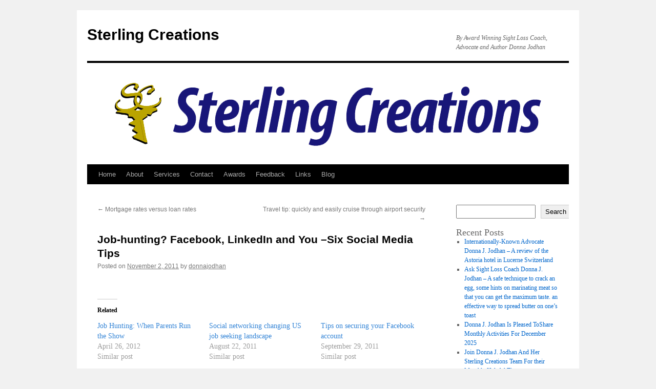

--- FILE ---
content_type: text/html; charset=UTF-8
request_url: https://sterlingcreations.com/uncategorized/job-hunting-facebook-linkedin-and-you-six-social-media-tips
body_size: 15451
content:
<!DOCTYPE html>
<html lang="en-US">
<head>
<meta charset="UTF-8" />
<title>
Job-hunting? Facebook, LinkedIn and You &#8211;Six Social Media Tips | Sterling Creations	</title>
<link rel="profile" href="https://gmpg.org/xfn/11" />
<link rel="stylesheet" type="text/css" media="all" href="https://sterlingcreations.com/wp-content/themes/twentyten/style.css?ver=20230808" />
<link rel="pingback" href="https://sterlingcreations.com/xmlrpc.php">
<meta name='robots' content='max-image-preview:large' />
<link rel='dns-prefetch' href='//www.googletagmanager.com' />
<link rel='dns-prefetch' href='//stats.wp.com' />
<link rel='preconnect' href='//i0.wp.com' />
<link rel='preconnect' href='//c0.wp.com' />
<link rel="alternate" type="application/rss+xml" title="Sterling Creations &raquo; Feed" href="https://sterlingcreations.com/feed" />
<link rel="alternate" type="application/rss+xml" title="Sterling Creations &raquo; Comments Feed" href="https://sterlingcreations.com/comments/feed" />
<link rel="alternate" type="application/rss+xml" title="Sterling Creations &raquo; Job-hunting? Facebook, LinkedIn and You &#8211;Six Social Media Tips Comments Feed" href="https://sterlingcreations.com/uncategorized/job-hunting-facebook-linkedin-and-you-six-social-media-tips/feed" />
<link rel="alternate" title="oEmbed (JSON)" type="application/json+oembed" href="https://sterlingcreations.com/wp-json/oembed/1.0/embed?url=https%3A%2F%2Fsterlingcreations.com%2Funcategorized%2Fjob-hunting-facebook-linkedin-and-you-six-social-media-tips" />
<link rel="alternate" title="oEmbed (XML)" type="text/xml+oembed" href="https://sterlingcreations.com/wp-json/oembed/1.0/embed?url=https%3A%2F%2Fsterlingcreations.com%2Funcategorized%2Fjob-hunting-facebook-linkedin-and-you-six-social-media-tips&#038;format=xml" />
<style id='wp-img-auto-sizes-contain-inline-css' type='text/css'>
img:is([sizes=auto i],[sizes^="auto," i]){contain-intrinsic-size:3000px 1500px}
/*# sourceURL=wp-img-auto-sizes-contain-inline-css */
</style>
<link rel='stylesheet' id='jetpack_related-posts-css' href='https://c0.wp.com/p/jetpack/15.4/modules/related-posts/related-posts.css' type='text/css' media='all' />
<link rel='stylesheet' id='pt-cv-public-style-css' href='https://sterlingcreations.com/wp-content/plugins/content-views-query-and-display-post-page/public/assets/css/cv.css?ver=4.2.1' type='text/css' media='all' />
<style id='wp-emoji-styles-inline-css' type='text/css'>

	img.wp-smiley, img.emoji {
		display: inline !important;
		border: none !important;
		box-shadow: none !important;
		height: 1em !important;
		width: 1em !important;
		margin: 0 0.07em !important;
		vertical-align: -0.1em !important;
		background: none !important;
		padding: 0 !important;
	}
/*# sourceURL=wp-emoji-styles-inline-css */
</style>
<style id='wp-block-library-inline-css' type='text/css'>
:root{--wp-block-synced-color:#7a00df;--wp-block-synced-color--rgb:122,0,223;--wp-bound-block-color:var(--wp-block-synced-color);--wp-editor-canvas-background:#ddd;--wp-admin-theme-color:#007cba;--wp-admin-theme-color--rgb:0,124,186;--wp-admin-theme-color-darker-10:#006ba1;--wp-admin-theme-color-darker-10--rgb:0,107,160.5;--wp-admin-theme-color-darker-20:#005a87;--wp-admin-theme-color-darker-20--rgb:0,90,135;--wp-admin-border-width-focus:2px}@media (min-resolution:192dpi){:root{--wp-admin-border-width-focus:1.5px}}.wp-element-button{cursor:pointer}:root .has-very-light-gray-background-color{background-color:#eee}:root .has-very-dark-gray-background-color{background-color:#313131}:root .has-very-light-gray-color{color:#eee}:root .has-very-dark-gray-color{color:#313131}:root .has-vivid-green-cyan-to-vivid-cyan-blue-gradient-background{background:linear-gradient(135deg,#00d084,#0693e3)}:root .has-purple-crush-gradient-background{background:linear-gradient(135deg,#34e2e4,#4721fb 50%,#ab1dfe)}:root .has-hazy-dawn-gradient-background{background:linear-gradient(135deg,#faaca8,#dad0ec)}:root .has-subdued-olive-gradient-background{background:linear-gradient(135deg,#fafae1,#67a671)}:root .has-atomic-cream-gradient-background{background:linear-gradient(135deg,#fdd79a,#004a59)}:root .has-nightshade-gradient-background{background:linear-gradient(135deg,#330968,#31cdcf)}:root .has-midnight-gradient-background{background:linear-gradient(135deg,#020381,#2874fc)}:root{--wp--preset--font-size--normal:16px;--wp--preset--font-size--huge:42px}.has-regular-font-size{font-size:1em}.has-larger-font-size{font-size:2.625em}.has-normal-font-size{font-size:var(--wp--preset--font-size--normal)}.has-huge-font-size{font-size:var(--wp--preset--font-size--huge)}.has-text-align-center{text-align:center}.has-text-align-left{text-align:left}.has-text-align-right{text-align:right}.has-fit-text{white-space:nowrap!important}#end-resizable-editor-section{display:none}.aligncenter{clear:both}.items-justified-left{justify-content:flex-start}.items-justified-center{justify-content:center}.items-justified-right{justify-content:flex-end}.items-justified-space-between{justify-content:space-between}.screen-reader-text{border:0;clip-path:inset(50%);height:1px;margin:-1px;overflow:hidden;padding:0;position:absolute;width:1px;word-wrap:normal!important}.screen-reader-text:focus{background-color:#ddd;clip-path:none;color:#444;display:block;font-size:1em;height:auto;left:5px;line-height:normal;padding:15px 23px 14px;text-decoration:none;top:5px;width:auto;z-index:100000}html :where(.has-border-color){border-style:solid}html :where([style*=border-top-color]){border-top-style:solid}html :where([style*=border-right-color]){border-right-style:solid}html :where([style*=border-bottom-color]){border-bottom-style:solid}html :where([style*=border-left-color]){border-left-style:solid}html :where([style*=border-width]){border-style:solid}html :where([style*=border-top-width]){border-top-style:solid}html :where([style*=border-right-width]){border-right-style:solid}html :where([style*=border-bottom-width]){border-bottom-style:solid}html :where([style*=border-left-width]){border-left-style:solid}html :where(img[class*=wp-image-]){height:auto;max-width:100%}:where(figure){margin:0 0 1em}html :where(.is-position-sticky){--wp-admin--admin-bar--position-offset:var(--wp-admin--admin-bar--height,0px)}@media screen and (max-width:600px){html :where(.is-position-sticky){--wp-admin--admin-bar--position-offset:0px}}

/*# sourceURL=wp-block-library-inline-css */
</style><style id='wp-block-archives-inline-css' type='text/css'>
.wp-block-archives{box-sizing:border-box}.wp-block-archives-dropdown label{display:block}
/*# sourceURL=https://c0.wp.com/c/6.9/wp-includes/blocks/archives/style.min.css */
</style>
<style id='wp-block-categories-inline-css' type='text/css'>
.wp-block-categories{box-sizing:border-box}.wp-block-categories.alignleft{margin-right:2em}.wp-block-categories.alignright{margin-left:2em}.wp-block-categories.wp-block-categories-dropdown.aligncenter{text-align:center}.wp-block-categories .wp-block-categories__label{display:block;width:100%}
/*# sourceURL=https://c0.wp.com/c/6.9/wp-includes/blocks/categories/style.min.css */
</style>
<style id='wp-block-heading-inline-css' type='text/css'>
h1:where(.wp-block-heading).has-background,h2:where(.wp-block-heading).has-background,h3:where(.wp-block-heading).has-background,h4:where(.wp-block-heading).has-background,h5:where(.wp-block-heading).has-background,h6:where(.wp-block-heading).has-background{padding:1.25em 2.375em}h1.has-text-align-left[style*=writing-mode]:where([style*=vertical-lr]),h1.has-text-align-right[style*=writing-mode]:where([style*=vertical-rl]),h2.has-text-align-left[style*=writing-mode]:where([style*=vertical-lr]),h2.has-text-align-right[style*=writing-mode]:where([style*=vertical-rl]),h3.has-text-align-left[style*=writing-mode]:where([style*=vertical-lr]),h3.has-text-align-right[style*=writing-mode]:where([style*=vertical-rl]),h4.has-text-align-left[style*=writing-mode]:where([style*=vertical-lr]),h4.has-text-align-right[style*=writing-mode]:where([style*=vertical-rl]),h5.has-text-align-left[style*=writing-mode]:where([style*=vertical-lr]),h5.has-text-align-right[style*=writing-mode]:where([style*=vertical-rl]),h6.has-text-align-left[style*=writing-mode]:where([style*=vertical-lr]),h6.has-text-align-right[style*=writing-mode]:where([style*=vertical-rl]){rotate:180deg}
/*# sourceURL=https://c0.wp.com/c/6.9/wp-includes/blocks/heading/style.min.css */
</style>
<style id='wp-block-latest-comments-inline-css' type='text/css'>
ol.wp-block-latest-comments{box-sizing:border-box;margin-left:0}:where(.wp-block-latest-comments:not([style*=line-height] .wp-block-latest-comments__comment)){line-height:1.1}:where(.wp-block-latest-comments:not([style*=line-height] .wp-block-latest-comments__comment-excerpt p)){line-height:1.8}.has-dates :where(.wp-block-latest-comments:not([style*=line-height])),.has-excerpts :where(.wp-block-latest-comments:not([style*=line-height])){line-height:1.5}.wp-block-latest-comments .wp-block-latest-comments{padding-left:0}.wp-block-latest-comments__comment{list-style:none;margin-bottom:1em}.has-avatars .wp-block-latest-comments__comment{list-style:none;min-height:2.25em}.has-avatars .wp-block-latest-comments__comment .wp-block-latest-comments__comment-excerpt,.has-avatars .wp-block-latest-comments__comment .wp-block-latest-comments__comment-meta{margin-left:3.25em}.wp-block-latest-comments__comment-excerpt p{font-size:.875em;margin:.36em 0 1.4em}.wp-block-latest-comments__comment-date{display:block;font-size:.75em}.wp-block-latest-comments .avatar,.wp-block-latest-comments__comment-avatar{border-radius:1.5em;display:block;float:left;height:2.5em;margin-right:.75em;width:2.5em}.wp-block-latest-comments[class*=-font-size] a,.wp-block-latest-comments[style*=font-size] a{font-size:inherit}
/*# sourceURL=https://c0.wp.com/c/6.9/wp-includes/blocks/latest-comments/style.min.css */
</style>
<style id='wp-block-latest-posts-inline-css' type='text/css'>
.wp-block-latest-posts{box-sizing:border-box}.wp-block-latest-posts.alignleft{margin-right:2em}.wp-block-latest-posts.alignright{margin-left:2em}.wp-block-latest-posts.wp-block-latest-posts__list{list-style:none}.wp-block-latest-posts.wp-block-latest-posts__list li{clear:both;overflow-wrap:break-word}.wp-block-latest-posts.is-grid{display:flex;flex-wrap:wrap}.wp-block-latest-posts.is-grid li{margin:0 1.25em 1.25em 0;width:100%}@media (min-width:600px){.wp-block-latest-posts.columns-2 li{width:calc(50% - .625em)}.wp-block-latest-posts.columns-2 li:nth-child(2n){margin-right:0}.wp-block-latest-posts.columns-3 li{width:calc(33.33333% - .83333em)}.wp-block-latest-posts.columns-3 li:nth-child(3n){margin-right:0}.wp-block-latest-posts.columns-4 li{width:calc(25% - .9375em)}.wp-block-latest-posts.columns-4 li:nth-child(4n){margin-right:0}.wp-block-latest-posts.columns-5 li{width:calc(20% - 1em)}.wp-block-latest-posts.columns-5 li:nth-child(5n){margin-right:0}.wp-block-latest-posts.columns-6 li{width:calc(16.66667% - 1.04167em)}.wp-block-latest-posts.columns-6 li:nth-child(6n){margin-right:0}}:root :where(.wp-block-latest-posts.is-grid){padding:0}:root :where(.wp-block-latest-posts.wp-block-latest-posts__list){padding-left:0}.wp-block-latest-posts__post-author,.wp-block-latest-posts__post-date{display:block;font-size:.8125em}.wp-block-latest-posts__post-excerpt,.wp-block-latest-posts__post-full-content{margin-bottom:1em;margin-top:.5em}.wp-block-latest-posts__featured-image a{display:inline-block}.wp-block-latest-posts__featured-image img{height:auto;max-width:100%;width:auto}.wp-block-latest-posts__featured-image.alignleft{float:left;margin-right:1em}.wp-block-latest-posts__featured-image.alignright{float:right;margin-left:1em}.wp-block-latest-posts__featured-image.aligncenter{margin-bottom:1em;text-align:center}
/*# sourceURL=https://c0.wp.com/c/6.9/wp-includes/blocks/latest-posts/style.min.css */
</style>
<style id='wp-block-search-inline-css' type='text/css'>
.wp-block-search__button{margin-left:10px;word-break:normal}.wp-block-search__button.has-icon{line-height:0}.wp-block-search__button svg{height:1.25em;min-height:24px;min-width:24px;width:1.25em;fill:currentColor;vertical-align:text-bottom}:where(.wp-block-search__button){border:1px solid #ccc;padding:6px 10px}.wp-block-search__inside-wrapper{display:flex;flex:auto;flex-wrap:nowrap;max-width:100%}.wp-block-search__label{width:100%}.wp-block-search.wp-block-search__button-only .wp-block-search__button{box-sizing:border-box;display:flex;flex-shrink:0;justify-content:center;margin-left:0;max-width:100%}.wp-block-search.wp-block-search__button-only .wp-block-search__inside-wrapper{min-width:0!important;transition-property:width}.wp-block-search.wp-block-search__button-only .wp-block-search__input{flex-basis:100%;transition-duration:.3s}.wp-block-search.wp-block-search__button-only.wp-block-search__searchfield-hidden,.wp-block-search.wp-block-search__button-only.wp-block-search__searchfield-hidden .wp-block-search__inside-wrapper{overflow:hidden}.wp-block-search.wp-block-search__button-only.wp-block-search__searchfield-hidden .wp-block-search__input{border-left-width:0!important;border-right-width:0!important;flex-basis:0;flex-grow:0;margin:0;min-width:0!important;padding-left:0!important;padding-right:0!important;width:0!important}:where(.wp-block-search__input){appearance:none;border:1px solid #949494;flex-grow:1;font-family:inherit;font-size:inherit;font-style:inherit;font-weight:inherit;letter-spacing:inherit;line-height:inherit;margin-left:0;margin-right:0;min-width:3rem;padding:8px;text-decoration:unset!important;text-transform:inherit}:where(.wp-block-search__button-inside .wp-block-search__inside-wrapper){background-color:#fff;border:1px solid #949494;box-sizing:border-box;padding:4px}:where(.wp-block-search__button-inside .wp-block-search__inside-wrapper) .wp-block-search__input{border:none;border-radius:0;padding:0 4px}:where(.wp-block-search__button-inside .wp-block-search__inside-wrapper) .wp-block-search__input:focus{outline:none}:where(.wp-block-search__button-inside .wp-block-search__inside-wrapper) :where(.wp-block-search__button){padding:4px 8px}.wp-block-search.aligncenter .wp-block-search__inside-wrapper{margin:auto}.wp-block[data-align=right] .wp-block-search.wp-block-search__button-only .wp-block-search__inside-wrapper{float:right}
/*# sourceURL=https://c0.wp.com/c/6.9/wp-includes/blocks/search/style.min.css */
</style>
<style id='wp-block-search-theme-inline-css' type='text/css'>
.wp-block-search .wp-block-search__label{font-weight:700}.wp-block-search__button{border:1px solid #ccc;padding:.375em .625em}
/*# sourceURL=https://c0.wp.com/c/6.9/wp-includes/blocks/search/theme.min.css */
</style>
<style id='wp-block-group-inline-css' type='text/css'>
.wp-block-group{box-sizing:border-box}:where(.wp-block-group.wp-block-group-is-layout-constrained){position:relative}
/*# sourceURL=https://c0.wp.com/c/6.9/wp-includes/blocks/group/style.min.css */
</style>
<style id='wp-block-group-theme-inline-css' type='text/css'>
:where(.wp-block-group.has-background){padding:1.25em 2.375em}
/*# sourceURL=https://c0.wp.com/c/6.9/wp-includes/blocks/group/theme.min.css */
</style>
<style id='global-styles-inline-css' type='text/css'>
:root{--wp--preset--aspect-ratio--square: 1;--wp--preset--aspect-ratio--4-3: 4/3;--wp--preset--aspect-ratio--3-4: 3/4;--wp--preset--aspect-ratio--3-2: 3/2;--wp--preset--aspect-ratio--2-3: 2/3;--wp--preset--aspect-ratio--16-9: 16/9;--wp--preset--aspect-ratio--9-16: 9/16;--wp--preset--color--black: #000;--wp--preset--color--cyan-bluish-gray: #abb8c3;--wp--preset--color--white: #fff;--wp--preset--color--pale-pink: #f78da7;--wp--preset--color--vivid-red: #cf2e2e;--wp--preset--color--luminous-vivid-orange: #ff6900;--wp--preset--color--luminous-vivid-amber: #fcb900;--wp--preset--color--light-green-cyan: #7bdcb5;--wp--preset--color--vivid-green-cyan: #00d084;--wp--preset--color--pale-cyan-blue: #8ed1fc;--wp--preset--color--vivid-cyan-blue: #0693e3;--wp--preset--color--vivid-purple: #9b51e0;--wp--preset--color--blue: #0066cc;--wp--preset--color--medium-gray: #666;--wp--preset--color--light-gray: #f1f1f1;--wp--preset--gradient--vivid-cyan-blue-to-vivid-purple: linear-gradient(135deg,rgb(6,147,227) 0%,rgb(155,81,224) 100%);--wp--preset--gradient--light-green-cyan-to-vivid-green-cyan: linear-gradient(135deg,rgb(122,220,180) 0%,rgb(0,208,130) 100%);--wp--preset--gradient--luminous-vivid-amber-to-luminous-vivid-orange: linear-gradient(135deg,rgb(252,185,0) 0%,rgb(255,105,0) 100%);--wp--preset--gradient--luminous-vivid-orange-to-vivid-red: linear-gradient(135deg,rgb(255,105,0) 0%,rgb(207,46,46) 100%);--wp--preset--gradient--very-light-gray-to-cyan-bluish-gray: linear-gradient(135deg,rgb(238,238,238) 0%,rgb(169,184,195) 100%);--wp--preset--gradient--cool-to-warm-spectrum: linear-gradient(135deg,rgb(74,234,220) 0%,rgb(151,120,209) 20%,rgb(207,42,186) 40%,rgb(238,44,130) 60%,rgb(251,105,98) 80%,rgb(254,248,76) 100%);--wp--preset--gradient--blush-light-purple: linear-gradient(135deg,rgb(255,206,236) 0%,rgb(152,150,240) 100%);--wp--preset--gradient--blush-bordeaux: linear-gradient(135deg,rgb(254,205,165) 0%,rgb(254,45,45) 50%,rgb(107,0,62) 100%);--wp--preset--gradient--luminous-dusk: linear-gradient(135deg,rgb(255,203,112) 0%,rgb(199,81,192) 50%,rgb(65,88,208) 100%);--wp--preset--gradient--pale-ocean: linear-gradient(135deg,rgb(255,245,203) 0%,rgb(182,227,212) 50%,rgb(51,167,181) 100%);--wp--preset--gradient--electric-grass: linear-gradient(135deg,rgb(202,248,128) 0%,rgb(113,206,126) 100%);--wp--preset--gradient--midnight: linear-gradient(135deg,rgb(2,3,129) 0%,rgb(40,116,252) 100%);--wp--preset--font-size--small: 13px;--wp--preset--font-size--medium: 20px;--wp--preset--font-size--large: 36px;--wp--preset--font-size--x-large: 42px;--wp--preset--spacing--20: 0.44rem;--wp--preset--spacing--30: 0.67rem;--wp--preset--spacing--40: 1rem;--wp--preset--spacing--50: 1.5rem;--wp--preset--spacing--60: 2.25rem;--wp--preset--spacing--70: 3.38rem;--wp--preset--spacing--80: 5.06rem;--wp--preset--shadow--natural: 6px 6px 9px rgba(0, 0, 0, 0.2);--wp--preset--shadow--deep: 12px 12px 50px rgba(0, 0, 0, 0.4);--wp--preset--shadow--sharp: 6px 6px 0px rgba(0, 0, 0, 0.2);--wp--preset--shadow--outlined: 6px 6px 0px -3px rgb(255, 255, 255), 6px 6px rgb(0, 0, 0);--wp--preset--shadow--crisp: 6px 6px 0px rgb(0, 0, 0);}:where(.is-layout-flex){gap: 0.5em;}:where(.is-layout-grid){gap: 0.5em;}body .is-layout-flex{display: flex;}.is-layout-flex{flex-wrap: wrap;align-items: center;}.is-layout-flex > :is(*, div){margin: 0;}body .is-layout-grid{display: grid;}.is-layout-grid > :is(*, div){margin: 0;}:where(.wp-block-columns.is-layout-flex){gap: 2em;}:where(.wp-block-columns.is-layout-grid){gap: 2em;}:where(.wp-block-post-template.is-layout-flex){gap: 1.25em;}:where(.wp-block-post-template.is-layout-grid){gap: 1.25em;}.has-black-color{color: var(--wp--preset--color--black) !important;}.has-cyan-bluish-gray-color{color: var(--wp--preset--color--cyan-bluish-gray) !important;}.has-white-color{color: var(--wp--preset--color--white) !important;}.has-pale-pink-color{color: var(--wp--preset--color--pale-pink) !important;}.has-vivid-red-color{color: var(--wp--preset--color--vivid-red) !important;}.has-luminous-vivid-orange-color{color: var(--wp--preset--color--luminous-vivid-orange) !important;}.has-luminous-vivid-amber-color{color: var(--wp--preset--color--luminous-vivid-amber) !important;}.has-light-green-cyan-color{color: var(--wp--preset--color--light-green-cyan) !important;}.has-vivid-green-cyan-color{color: var(--wp--preset--color--vivid-green-cyan) !important;}.has-pale-cyan-blue-color{color: var(--wp--preset--color--pale-cyan-blue) !important;}.has-vivid-cyan-blue-color{color: var(--wp--preset--color--vivid-cyan-blue) !important;}.has-vivid-purple-color{color: var(--wp--preset--color--vivid-purple) !important;}.has-black-background-color{background-color: var(--wp--preset--color--black) !important;}.has-cyan-bluish-gray-background-color{background-color: var(--wp--preset--color--cyan-bluish-gray) !important;}.has-white-background-color{background-color: var(--wp--preset--color--white) !important;}.has-pale-pink-background-color{background-color: var(--wp--preset--color--pale-pink) !important;}.has-vivid-red-background-color{background-color: var(--wp--preset--color--vivid-red) !important;}.has-luminous-vivid-orange-background-color{background-color: var(--wp--preset--color--luminous-vivid-orange) !important;}.has-luminous-vivid-amber-background-color{background-color: var(--wp--preset--color--luminous-vivid-amber) !important;}.has-light-green-cyan-background-color{background-color: var(--wp--preset--color--light-green-cyan) !important;}.has-vivid-green-cyan-background-color{background-color: var(--wp--preset--color--vivid-green-cyan) !important;}.has-pale-cyan-blue-background-color{background-color: var(--wp--preset--color--pale-cyan-blue) !important;}.has-vivid-cyan-blue-background-color{background-color: var(--wp--preset--color--vivid-cyan-blue) !important;}.has-vivid-purple-background-color{background-color: var(--wp--preset--color--vivid-purple) !important;}.has-black-border-color{border-color: var(--wp--preset--color--black) !important;}.has-cyan-bluish-gray-border-color{border-color: var(--wp--preset--color--cyan-bluish-gray) !important;}.has-white-border-color{border-color: var(--wp--preset--color--white) !important;}.has-pale-pink-border-color{border-color: var(--wp--preset--color--pale-pink) !important;}.has-vivid-red-border-color{border-color: var(--wp--preset--color--vivid-red) !important;}.has-luminous-vivid-orange-border-color{border-color: var(--wp--preset--color--luminous-vivid-orange) !important;}.has-luminous-vivid-amber-border-color{border-color: var(--wp--preset--color--luminous-vivid-amber) !important;}.has-light-green-cyan-border-color{border-color: var(--wp--preset--color--light-green-cyan) !important;}.has-vivid-green-cyan-border-color{border-color: var(--wp--preset--color--vivid-green-cyan) !important;}.has-pale-cyan-blue-border-color{border-color: var(--wp--preset--color--pale-cyan-blue) !important;}.has-vivid-cyan-blue-border-color{border-color: var(--wp--preset--color--vivid-cyan-blue) !important;}.has-vivid-purple-border-color{border-color: var(--wp--preset--color--vivid-purple) !important;}.has-vivid-cyan-blue-to-vivid-purple-gradient-background{background: var(--wp--preset--gradient--vivid-cyan-blue-to-vivid-purple) !important;}.has-light-green-cyan-to-vivid-green-cyan-gradient-background{background: var(--wp--preset--gradient--light-green-cyan-to-vivid-green-cyan) !important;}.has-luminous-vivid-amber-to-luminous-vivid-orange-gradient-background{background: var(--wp--preset--gradient--luminous-vivid-amber-to-luminous-vivid-orange) !important;}.has-luminous-vivid-orange-to-vivid-red-gradient-background{background: var(--wp--preset--gradient--luminous-vivid-orange-to-vivid-red) !important;}.has-very-light-gray-to-cyan-bluish-gray-gradient-background{background: var(--wp--preset--gradient--very-light-gray-to-cyan-bluish-gray) !important;}.has-cool-to-warm-spectrum-gradient-background{background: var(--wp--preset--gradient--cool-to-warm-spectrum) !important;}.has-blush-light-purple-gradient-background{background: var(--wp--preset--gradient--blush-light-purple) !important;}.has-blush-bordeaux-gradient-background{background: var(--wp--preset--gradient--blush-bordeaux) !important;}.has-luminous-dusk-gradient-background{background: var(--wp--preset--gradient--luminous-dusk) !important;}.has-pale-ocean-gradient-background{background: var(--wp--preset--gradient--pale-ocean) !important;}.has-electric-grass-gradient-background{background: var(--wp--preset--gradient--electric-grass) !important;}.has-midnight-gradient-background{background: var(--wp--preset--gradient--midnight) !important;}.has-small-font-size{font-size: var(--wp--preset--font-size--small) !important;}.has-medium-font-size{font-size: var(--wp--preset--font-size--medium) !important;}.has-large-font-size{font-size: var(--wp--preset--font-size--large) !important;}.has-x-large-font-size{font-size: var(--wp--preset--font-size--x-large) !important;}
/*# sourceURL=global-styles-inline-css */
</style>

<style id='classic-theme-styles-inline-css' type='text/css'>
/*! This file is auto-generated */
.wp-block-button__link{color:#fff;background-color:#32373c;border-radius:9999px;box-shadow:none;text-decoration:none;padding:calc(.667em + 2px) calc(1.333em + 2px);font-size:1.125em}.wp-block-file__button{background:#32373c;color:#fff;text-decoration:none}
/*# sourceURL=/wp-includes/css/classic-themes.min.css */
</style>
<link rel='stylesheet' id='twentyten-block-style-css' href='https://sterlingcreations.com/wp-content/themes/twentyten/blocks.css?ver=20230627' type='text/css' media='all' />
<script type="text/javascript" id="jetpack_related-posts-js-extra">
/* <![CDATA[ */
var related_posts_js_options = {"post_heading":"h4"};
//# sourceURL=jetpack_related-posts-js-extra
/* ]]> */
</script>
<script type="text/javascript" src="https://c0.wp.com/p/jetpack/15.4/_inc/build/related-posts/related-posts.min.js" id="jetpack_related-posts-js"></script>
<script type="text/javascript" src="https://c0.wp.com/c/6.9/wp-includes/js/jquery/jquery.min.js" id="jquery-core-js"></script>
<script type="text/javascript" src="https://c0.wp.com/c/6.9/wp-includes/js/jquery/jquery-migrate.min.js" id="jquery-migrate-js"></script>

<!-- Google tag (gtag.js) snippet added by Site Kit -->

<!-- Google Analytics snippet added by Site Kit -->
<script type="text/javascript" src="https://www.googletagmanager.com/gtag/js?id=G-SK51WH44WG" id="google_gtagjs-js" async></script>
<script type="text/javascript" id="google_gtagjs-js-after">
/* <![CDATA[ */
window.dataLayer = window.dataLayer || [];function gtag(){dataLayer.push(arguments);}
gtag("set","linker",{"domains":["sterlingcreations.com"]});
gtag("js", new Date());
gtag("set", "developer_id.dZTNiMT", true);
gtag("config", "G-SK51WH44WG");
//# sourceURL=google_gtagjs-js-after
/* ]]> */
</script>

<!-- End Google tag (gtag.js) snippet added by Site Kit -->
<link rel="https://api.w.org/" href="https://sterlingcreations.com/wp-json/" /><link rel="alternate" title="JSON" type="application/json" href="https://sterlingcreations.com/wp-json/wp/v2/posts/332" /><link rel="EditURI" type="application/rsd+xml" title="RSD" href="https://sterlingcreations.com/xmlrpc.php?rsd" />
<meta name="generator" content="WordPress 6.9" />
<link rel="canonical" href="https://sterlingcreations.com/uncategorized/job-hunting-facebook-linkedin-and-you-six-social-media-tips" />
<link rel='shortlink' href='https://sterlingcreations.com/?p=332' />
<meta name="generator" content="Site Kit by Google 1.150.0" />	<style>img#wpstats{display:none}</style>
		<link rel="icon" href="https://i0.wp.com/sterlingcreations.com/wp-content/uploads/2022/08/cropped-sterling-creations-ca-logo-square-1-512x512-at-96.png?fit=32%2C32&#038;ssl=1" sizes="32x32" />
<link rel="icon" href="https://i0.wp.com/sterlingcreations.com/wp-content/uploads/2022/08/cropped-sterling-creations-ca-logo-square-1-512x512-at-96.png?fit=192%2C192&#038;ssl=1" sizes="192x192" />
<link rel="apple-touch-icon" href="https://i0.wp.com/sterlingcreations.com/wp-content/uploads/2022/08/cropped-sterling-creations-ca-logo-square-1-512x512-at-96.png?fit=180%2C180&#038;ssl=1" />
<meta name="msapplication-TileImage" content="https://i0.wp.com/sterlingcreations.com/wp-content/uploads/2022/08/cropped-sterling-creations-ca-logo-square-1-512x512-at-96.png?fit=270%2C270&#038;ssl=1" />
</head>

<body class="wp-singular post-template-default single single-post postid-332 single-format-standard wp-theme-twentyten">
<div id="wrapper" class="hfeed">
	<div id="header">
		<div id="masthead">
			<div id="branding" role="banner">
								<div id="site-title">
					<span>
						<a href="https://sterlingcreations.com/" rel="home">Sterling Creations</a>
					</span>
				</div>
				<div id="site-description">By Award Winning Sight Loss Coach, Advocate and Author Donna Jodhan</div>

									<img src="https://sterlingcreations.com/wp-content/uploads/2022/08/Sterling-Creations-COM-Logo-1-940x198-at-96.jpg" width="940" height="198" alt="" />
								</div><!-- #branding -->

			<div id="access" role="navigation">
								<div class="skip-link screen-reader-text"><a href="#content">Skip to content</a></div>
				<div class="menu-header"><ul id="menu-main-menu" class="menu"><li id="menu-item-44452" class="menu-item menu-item-type-custom menu-item-object-custom menu-item-home menu-item-44452"><a href="https://sterlingcreations.com/">Home</a></li>
<li id="menu-item-44456" class="menu-item menu-item-type-post_type menu-item-object-page menu-item-44456"><a href="https://sterlingcreations.com/about">About</a></li>
<li id="menu-item-44459" class="menu-item menu-item-type-post_type menu-item-object-page menu-item-44459"><a href="https://sterlingcreations.com/services">Services</a></li>
<li id="menu-item-44462" class="menu-item menu-item-type-post_type menu-item-object-page menu-item-44462"><a href="https://sterlingcreations.com/contact">Contact</a></li>
<li id="menu-item-44465" class="menu-item menu-item-type-post_type menu-item-object-page menu-item-44465"><a href="https://sterlingcreations.com/awards">Awards</a></li>
<li id="menu-item-44468" class="menu-item menu-item-type-post_type menu-item-object-page menu-item-44468"><a href="https://sterlingcreations.com/feedback">Feedback</a></li>
<li id="menu-item-44471" class="menu-item menu-item-type-post_type menu-item-object-page menu-item-44471"><a href="https://sterlingcreations.com/links">Links</a></li>
<li id="menu-item-44474" class="menu-item menu-item-type-post_type menu-item-object-page menu-item-44474"><a href="https://sterlingcreations.com/blog">Blog</a></li>
</ul></div>			</div><!-- #access -->
		</div><!-- #masthead -->
	</div><!-- #header -->

	<div id="main">

		<div id="container">
			<div id="content" role="main">

			

				<div id="nav-above" class="navigation">
					<div class="nav-previous"><a href="https://sterlingcreations.com/uncategorized/mortgage-rates-versus-loan-rates" rel="prev"><span class="meta-nav">&larr;</span> Mortgage rates versus loan rates</a></div>
					<div class="nav-next"><a href="https://sterlingcreations.com/uncategorized/travel-tip-quickly-and-easily-cruise-through-airport-security" rel="next">Travel tip: quickly and easily cruise through airport security <span class="meta-nav">&rarr;</span></a></div>
				</div><!-- #nav-above -->

				<div id="post-332" class="post-332 post type-post status-publish format-standard hentry category-uncategorized">
					<h1 class="entry-title">Job-hunting? Facebook, LinkedIn and You &#8211;Six Social Media Tips</h1>

					<div class="entry-meta">
						<span class="meta-prep meta-prep-author">Posted on</span> <a href="https://sterlingcreations.com/uncategorized/job-hunting-facebook-linkedin-and-you-six-social-media-tips" title="5:07 am" rel="bookmark"><span class="entry-date">November 2, 2011</span></a> <span class="meta-sep">by</span> <span class="author vcard"><a class="url fn n" href="https://sterlingcreations.com/author/donnajodhan" title="View all posts by donnajodhan">donnajodhan</a></span>					</div><!-- .entry-meta -->

					<div class="entry-content">
						<p>				<![CDATA[Have you recently found yourself at the wrong end of a job dounsizing or job
displacement?
Or are you looking to find a new career now that you have retired?
Or maybe you want to change careers by going into something new?
This is easier said than done.  It takes a log of research, an abundance of
time and patience, and if you do not know where to look, then you are going
to find yourself searching for a needle in a haystack!  Let us help you!
Let us show you where to search and how to do it.
Take a look at our examples below and judge for yourself.
+++++++++++++++
Job-hunting? Facebook, LinkedIn and You --Six Social Media Tips
Forbes
Among the Boomer-aged segment of Internet users ages 50-64, social
networking site usage on a typical day grew a significant 60 percent from 20
percent to 32 percent. "Many Baby Boomers are beginning to make a trip to
the social media pool part of ...
Read more at:
http://www.forbes.com/sites/kerryhannon/2011/08/28/job-hunting-facebook-linkedin-and-you-six-social-media-tips/
+++++++++++++++
+++++++++++++++
Retirees Fastest-Growing Users of Social Networks
U.S. News &#038; World Report (blog)
It is designed for people to display their professional careers and
achievements and to find new jobs, new clients and new customers. It is
therefore hard to imagine why retired people would want to use it. Please
enter the two words below into the ...
Read more at:
http://money.usnews.com/money/blogs/planning-to-retire/2011/08/30/retirees-fastest-growing-users-of-social-networks
+++++++++++++++
+++++++++++++++
Why 'Encore Careers' Fail Boomers
Smartmoney.com
By Catey Hill Encore career, second act, bridge job - what burnt-out baby
boomer doesn't love the idea of a late-life career switch, new enough to be
...
Read more at:
http://blogs.smartmoney.com/encore/2011/09/02/why-encore-careers-fail-boomers/?link=SM_hp_ls4e
+++++++++++++++
Chances are that you may never have been able to find these on your own.
This is what we can do for you!  We are dedicated searchers and we can find
any type of information for you.  We know how and where to search and how to
find you exactly what you seek.
Contact us at info@sterlingcreations.com to learn more.]]&gt;		</p>

<div id='jp-relatedposts' class='jp-relatedposts' >
	<h3 class="jp-relatedposts-headline"><em>Related</em></h3>
</div>											</div><!-- .entry-content -->

		
						<div class="entry-utility">
							This entry was posted in <a href="https://sterlingcreations.com/category/uncategorized" rel="category tag">Uncategorized</a>. Bookmark the <a href="https://sterlingcreations.com/uncategorized/job-hunting-facebook-linkedin-and-you-six-social-media-tips" title="Permalink to Job-hunting? Facebook, LinkedIn and You &#8211;Six Social Media Tips" rel="bookmark">permalink</a>.													</div><!-- .entry-utility -->
					</div><!-- #post-332 -->

					<div id="nav-below" class="navigation">
						<div class="nav-previous"><a href="https://sterlingcreations.com/uncategorized/mortgage-rates-versus-loan-rates" rel="prev"><span class="meta-nav">&larr;</span> Mortgage rates versus loan rates</a></div>
						<div class="nav-next"><a href="https://sterlingcreations.com/uncategorized/travel-tip-quickly-and-easily-cruise-through-airport-security" rel="next">Travel tip: quickly and easily cruise through airport security <span class="meta-nav">&rarr;</span></a></div>
					</div><!-- #nav-below -->

					
			<div id="comments">



	<div id="respond" class="comment-respond">
		<h3 id="reply-title" class="comment-reply-title">Leave a Reply <small><a rel="nofollow" id="cancel-comment-reply-link" href="/uncategorized/job-hunting-facebook-linkedin-and-you-six-social-media-tips#respond" style="display:none;">Cancel reply</a></small></h3><form action="https://sterlingcreations.com/wp-comments-post.php" method="post" id="commentform" class="comment-form"><p class="comment-notes"><span id="email-notes">Your email address will not be published.</span> <span class="required-field-message">Required fields are marked <span class="required">*</span></span></p><p class="comment-form-comment"><label for="comment">Comment <span class="required">*</span></label> <textarea id="comment" name="comment" cols="45" rows="8" maxlength="65525" required="required"></textarea></p><p class="comment-form-author"><label for="author">Name <span class="required">*</span></label> <input id="author" name="author" type="text" value="" size="30" maxlength="245" autocomplete="name" required="required" /></p>
<p class="comment-form-email"><label for="email">Email <span class="required">*</span></label> <input id="email" name="email" type="text" value="" size="30" maxlength="100" aria-describedby="email-notes" autocomplete="email" required="required" /></p>
<p class="comment-form-url"><label for="url">Website</label> <input id="url" name="url" type="text" value="" size="30" maxlength="200" autocomplete="url" /></p>
<p class="comment-form-cookies-consent"><input id="wp-comment-cookies-consent" name="wp-comment-cookies-consent" type="checkbox" value="yes" /> <label for="wp-comment-cookies-consent">Save my name, email, and website in this browser for the next time I comment.</label></p>
<p class="form-submit"><input name="submit" type="submit" id="submit" class="submit" value="Post Comment" /> <input type='hidden' name='comment_post_ID' value='332' id='comment_post_ID' />
<input type='hidden' name='comment_parent' id='comment_parent' value='0' />
</p><p style="display: none;"><input type="hidden" id="akismet_comment_nonce" name="akismet_comment_nonce" value="d30082f5d5" /></p><p style="display: none !important;" class="akismet-fields-container" data-prefix="ak_"><label>&#916;<textarea name="ak_hp_textarea" cols="45" rows="8" maxlength="100"></textarea></label><input type="hidden" id="ak_js_1" name="ak_js" value="91"/><script>document.getElementById( "ak_js_1" ).setAttribute( "value", ( new Date() ).getTime() );</script></p></form>	</div><!-- #respond -->
	<p class="akismet_comment_form_privacy_notice">This site uses Akismet to reduce spam. <a href="https://akismet.com/privacy/" target="_blank" rel="nofollow noopener">Learn how your comment data is processed.</a></p>
</div><!-- #comments -->

	
			</div><!-- #content -->
		</div><!-- #container -->


		<div id="primary" class="widget-area" role="complementary">
			<ul class="xoxo">

<li id="block-2" class="widget-container widget_block widget_search"><form role="search" method="get" action="https://sterlingcreations.com/" class="wp-block-search__button-outside wp-block-search__text-button wp-block-search"    ><label class="wp-block-search__label" for="wp-block-search__input-1" >Search</label><div class="wp-block-search__inside-wrapper" ><input class="wp-block-search__input" id="wp-block-search__input-1" placeholder="" value="" type="search" name="s" required /><button aria-label="Search" class="wp-block-search__button wp-element-button" type="submit" >Search</button></div></form></li><li id="block-3" class="widget-container widget_block"><div class="wp-block-group"><div class="wp-block-group__inner-container is-layout-flow wp-block-group-is-layout-flow"><h2 class="wp-block-heading">Recent Posts</h2><ul class="wp-block-latest-posts__list wp-block-latest-posts"><li><a class="wp-block-latest-posts__post-title" href="https://sterlingcreations.com/blog/internationally-known-advocate-donna-j-jodhan-a-review-of-the-astoria-hotel-in-lucerne-switzerland">Internationally-Known Advocate Donna J. Jodhan &#8211; A review of the Astoria hotel in Lucerne Switzerland</a></li>
<li><a class="wp-block-latest-posts__post-title" href="https://sterlingcreations.com/blog/ask-sight-loss-coach-donna-j-jodhan-a-safe-technique-to-crack-an-egg-some-hints-on-marinating-meat-so-that-you-can-get-the-maximum-taste-an-effective-way-to-spread-butter-on-ones-toast">Ask Sight Loss Coach Donna J. Jodhan &#8211; A safe technique to crack an egg, some hints on marinating meat so that you can get the maximum taste. an effective way to spread butter on one&#8217;s toast</a></li>
<li><a class="wp-block-latest-posts__post-title" href="https://sterlingcreations.com/blog/donna-j-jodhan-is-pleased-toshare-monthly-activities-for-december-2025">Donna J. Jodhan Is Pleased ToShare Monthly Activities For December 2025</a></li>
<li><a class="wp-block-latest-posts__post-title" href="https://sterlingcreations.com/blog/join-donna-j-jodhan-and-her-sterling-creations-team-for-their-monthly-helpful-tips">Join Donna J. Jodhan And Her Sterling Creations Team For their Monthly Helpful Tips</a></li>
<li><a class="wp-block-latest-posts__post-title" href="https://sterlingcreations.com/blog/catch-up-with-sight-loss-coach-donna-j-jodhan-fantastic-furniture-polishher-to-remove-polish-build-up-removing-white-water-rings-and-spots">Catch up with Sight Loss Coach Donna J. Jodhan &#8211; Fantastic Furniture Polishher To Remove Polish Build up Removing White Water Rings And Spots</a></li>
</ul></div></div></li><li id="block-4" class="widget-container widget_block"><div class="wp-block-group"><div class="wp-block-group__inner-container is-layout-flow wp-block-group-is-layout-flow"><h2 class="wp-block-heading">Recent Comments</h2><div class="no-comments wp-block-latest-comments">No comments to show.</div></div></div></li><li id="block-5" class="widget-container widget_block"><div class="wp-block-group"><div class="wp-block-group__inner-container is-layout-flow wp-block-group-is-layout-flow"><h2 class="wp-block-heading">Archives</h2><ul class="wp-block-archives-list wp-block-archives">	<li><a href='https://sterlingcreations.com/2026/01'>January 2026</a></li>
	<li><a href='https://sterlingcreations.com/2025/12'>December 2025</a></li>
	<li><a href='https://sterlingcreations.com/2025/11'>November 2025</a></li>
	<li><a href='https://sterlingcreations.com/2025/10'>October 2025</a></li>
	<li><a href='https://sterlingcreations.com/2025/09'>September 2025</a></li>
	<li><a href='https://sterlingcreations.com/2025/08'>August 2025</a></li>
	<li><a href='https://sterlingcreations.com/2025/07'>July 2025</a></li>
	<li><a href='https://sterlingcreations.com/2025/06'>June 2025</a></li>
	<li><a href='https://sterlingcreations.com/2025/05'>May 2025</a></li>
	<li><a href='https://sterlingcreations.com/2025/04'>April 2025</a></li>
	<li><a href='https://sterlingcreations.com/2025/03'>March 2025</a></li>
	<li><a href='https://sterlingcreations.com/2025/02'>February 2025</a></li>
	<li><a href='https://sterlingcreations.com/2025/01'>January 2025</a></li>
	<li><a href='https://sterlingcreations.com/2024/12'>December 2024</a></li>
	<li><a href='https://sterlingcreations.com/2024/11'>November 2024</a></li>
	<li><a href='https://sterlingcreations.com/2024/10'>October 2024</a></li>
	<li><a href='https://sterlingcreations.com/2024/09'>September 2024</a></li>
	<li><a href='https://sterlingcreations.com/2024/08'>August 2024</a></li>
	<li><a href='https://sterlingcreations.com/2024/07'>July 2024</a></li>
	<li><a href='https://sterlingcreations.com/2024/06'>June 2024</a></li>
	<li><a href='https://sterlingcreations.com/2024/05'>May 2024</a></li>
	<li><a href='https://sterlingcreations.com/2024/04'>April 2024</a></li>
	<li><a href='https://sterlingcreations.com/2024/03'>March 2024</a></li>
	<li><a href='https://sterlingcreations.com/2024/02'>February 2024</a></li>
	<li><a href='https://sterlingcreations.com/2024/01'>January 2024</a></li>
	<li><a href='https://sterlingcreations.com/2023/12'>December 2023</a></li>
	<li><a href='https://sterlingcreations.com/2023/11'>November 2023</a></li>
	<li><a href='https://sterlingcreations.com/2023/10'>October 2023</a></li>
	<li><a href='https://sterlingcreations.com/2023/09'>September 2023</a></li>
	<li><a href='https://sterlingcreations.com/2023/08'>August 2023</a></li>
	<li><a href='https://sterlingcreations.com/2023/07'>July 2023</a></li>
	<li><a href='https://sterlingcreations.com/2023/06'>June 2023</a></li>
	<li><a href='https://sterlingcreations.com/2023/05'>May 2023</a></li>
	<li><a href='https://sterlingcreations.com/2023/04'>April 2023</a></li>
	<li><a href='https://sterlingcreations.com/2023/03'>March 2023</a></li>
	<li><a href='https://sterlingcreations.com/2023/02'>February 2023</a></li>
	<li><a href='https://sterlingcreations.com/2023/01'>January 2023</a></li>
	<li><a href='https://sterlingcreations.com/2022/12'>December 2022</a></li>
	<li><a href='https://sterlingcreations.com/2022/11'>November 2022</a></li>
	<li><a href='https://sterlingcreations.com/2022/10'>October 2022</a></li>
	<li><a href='https://sterlingcreations.com/2022/09'>September 2022</a></li>
	<li><a href='https://sterlingcreations.com/2022/08'>August 2022</a></li>
	<li><a href='https://sterlingcreations.com/2022/07'>July 2022</a></li>
	<li><a href='https://sterlingcreations.com/2022/06'>June 2022</a></li>
	<li><a href='https://sterlingcreations.com/2022/05'>May 2022</a></li>
	<li><a href='https://sterlingcreations.com/2022/04'>April 2022</a></li>
	<li><a href='https://sterlingcreations.com/2022/03'>March 2022</a></li>
	<li><a href='https://sterlingcreations.com/2022/02'>February 2022</a></li>
	<li><a href='https://sterlingcreations.com/2022/01'>January 2022</a></li>
	<li><a href='https://sterlingcreations.com/2021/12'>December 2021</a></li>
	<li><a href='https://sterlingcreations.com/2021/11'>November 2021</a></li>
	<li><a href='https://sterlingcreations.com/2021/10'>October 2021</a></li>
	<li><a href='https://sterlingcreations.com/2021/09'>September 2021</a></li>
	<li><a href='https://sterlingcreations.com/2021/08'>August 2021</a></li>
	<li><a href='https://sterlingcreations.com/2021/07'>July 2021</a></li>
	<li><a href='https://sterlingcreations.com/2021/06'>June 2021</a></li>
	<li><a href='https://sterlingcreations.com/2021/05'>May 2021</a></li>
	<li><a href='https://sterlingcreations.com/2021/04'>April 2021</a></li>
	<li><a href='https://sterlingcreations.com/2021/03'>March 2021</a></li>
	<li><a href='https://sterlingcreations.com/2021/02'>February 2021</a></li>
	<li><a href='https://sterlingcreations.com/2021/01'>January 2021</a></li>
	<li><a href='https://sterlingcreations.com/2020/12'>December 2020</a></li>
	<li><a href='https://sterlingcreations.com/2020/11'>November 2020</a></li>
	<li><a href='https://sterlingcreations.com/2020/10'>October 2020</a></li>
	<li><a href='https://sterlingcreations.com/2020/09'>September 2020</a></li>
	<li><a href='https://sterlingcreations.com/2020/08'>August 2020</a></li>
	<li><a href='https://sterlingcreations.com/2020/07'>July 2020</a></li>
	<li><a href='https://sterlingcreations.com/2020/06'>June 2020</a></li>
	<li><a href='https://sterlingcreations.com/2020/05'>May 2020</a></li>
	<li><a href='https://sterlingcreations.com/2020/04'>April 2020</a></li>
	<li><a href='https://sterlingcreations.com/2020/03'>March 2020</a></li>
	<li><a href='https://sterlingcreations.com/2020/02'>February 2020</a></li>
	<li><a href='https://sterlingcreations.com/2020/01'>January 2020</a></li>
	<li><a href='https://sterlingcreations.com/2019/12'>December 2019</a></li>
	<li><a href='https://sterlingcreations.com/2019/11'>November 2019</a></li>
	<li><a href='https://sterlingcreations.com/2019/10'>October 2019</a></li>
	<li><a href='https://sterlingcreations.com/2019/09'>September 2019</a></li>
	<li><a href='https://sterlingcreations.com/2019/08'>August 2019</a></li>
	<li><a href='https://sterlingcreations.com/2019/07'>July 2019</a></li>
	<li><a href='https://sterlingcreations.com/2019/06'>June 2019</a></li>
	<li><a href='https://sterlingcreations.com/2019/05'>May 2019</a></li>
	<li><a href='https://sterlingcreations.com/2019/04'>April 2019</a></li>
	<li><a href='https://sterlingcreations.com/2019/03'>March 2019</a></li>
	<li><a href='https://sterlingcreations.com/2019/02'>February 2019</a></li>
	<li><a href='https://sterlingcreations.com/2019/01'>January 2019</a></li>
	<li><a href='https://sterlingcreations.com/2018/12'>December 2018</a></li>
	<li><a href='https://sterlingcreations.com/2018/11'>November 2018</a></li>
	<li><a href='https://sterlingcreations.com/2018/10'>October 2018</a></li>
	<li><a href='https://sterlingcreations.com/2018/09'>September 2018</a></li>
	<li><a href='https://sterlingcreations.com/2018/08'>August 2018</a></li>
	<li><a href='https://sterlingcreations.com/2018/07'>July 2018</a></li>
	<li><a href='https://sterlingcreations.com/2018/06'>June 2018</a></li>
	<li><a href='https://sterlingcreations.com/2018/05'>May 2018</a></li>
	<li><a href='https://sterlingcreations.com/2018/04'>April 2018</a></li>
	<li><a href='https://sterlingcreations.com/2018/03'>March 2018</a></li>
	<li><a href='https://sterlingcreations.com/2018/02'>February 2018</a></li>
	<li><a href='https://sterlingcreations.com/2018/01'>January 2018</a></li>
	<li><a href='https://sterlingcreations.com/2017/12'>December 2017</a></li>
	<li><a href='https://sterlingcreations.com/2017/11'>November 2017</a></li>
	<li><a href='https://sterlingcreations.com/2017/10'>October 2017</a></li>
	<li><a href='https://sterlingcreations.com/2017/09'>September 2017</a></li>
	<li><a href='https://sterlingcreations.com/2017/08'>August 2017</a></li>
	<li><a href='https://sterlingcreations.com/2017/07'>July 2017</a></li>
	<li><a href='https://sterlingcreations.com/2017/06'>June 2017</a></li>
	<li><a href='https://sterlingcreations.com/2017/05'>May 2017</a></li>
	<li><a href='https://sterlingcreations.com/2017/04'>April 2017</a></li>
	<li><a href='https://sterlingcreations.com/2017/03'>March 2017</a></li>
	<li><a href='https://sterlingcreations.com/2017/02'>February 2017</a></li>
	<li><a href='https://sterlingcreations.com/2017/01'>January 2017</a></li>
	<li><a href='https://sterlingcreations.com/2016/12'>December 2016</a></li>
	<li><a href='https://sterlingcreations.com/2016/11'>November 2016</a></li>
	<li><a href='https://sterlingcreations.com/2016/10'>October 2016</a></li>
	<li><a href='https://sterlingcreations.com/2016/09'>September 2016</a></li>
	<li><a href='https://sterlingcreations.com/2016/08'>August 2016</a></li>
	<li><a href='https://sterlingcreations.com/2016/07'>July 2016</a></li>
	<li><a href='https://sterlingcreations.com/2016/06'>June 2016</a></li>
	<li><a href='https://sterlingcreations.com/2016/05'>May 2016</a></li>
	<li><a href='https://sterlingcreations.com/2016/04'>April 2016</a></li>
	<li><a href='https://sterlingcreations.com/2016/03'>March 2016</a></li>
	<li><a href='https://sterlingcreations.com/2016/02'>February 2016</a></li>
	<li><a href='https://sterlingcreations.com/2016/01'>January 2016</a></li>
	<li><a href='https://sterlingcreations.com/2015/12'>December 2015</a></li>
	<li><a href='https://sterlingcreations.com/2015/11'>November 2015</a></li>
	<li><a href='https://sterlingcreations.com/2015/10'>October 2015</a></li>
	<li><a href='https://sterlingcreations.com/2015/09'>September 2015</a></li>
	<li><a href='https://sterlingcreations.com/2015/08'>August 2015</a></li>
	<li><a href='https://sterlingcreations.com/2015/07'>July 2015</a></li>
	<li><a href='https://sterlingcreations.com/2015/06'>June 2015</a></li>
	<li><a href='https://sterlingcreations.com/2015/05'>May 2015</a></li>
	<li><a href='https://sterlingcreations.com/2015/04'>April 2015</a></li>
	<li><a href='https://sterlingcreations.com/2015/03'>March 2015</a></li>
	<li><a href='https://sterlingcreations.com/2015/02'>February 2015</a></li>
	<li><a href='https://sterlingcreations.com/2015/01'>January 2015</a></li>
	<li><a href='https://sterlingcreations.com/2014/12'>December 2014</a></li>
	<li><a href='https://sterlingcreations.com/2014/11'>November 2014</a></li>
	<li><a href='https://sterlingcreations.com/2014/10'>October 2014</a></li>
	<li><a href='https://sterlingcreations.com/2014/09'>September 2014</a></li>
	<li><a href='https://sterlingcreations.com/2014/08'>August 2014</a></li>
	<li><a href='https://sterlingcreations.com/2014/07'>July 2014</a></li>
	<li><a href='https://sterlingcreations.com/2014/06'>June 2014</a></li>
	<li><a href='https://sterlingcreations.com/2014/05'>May 2014</a></li>
	<li><a href='https://sterlingcreations.com/2014/04'>April 2014</a></li>
	<li><a href='https://sterlingcreations.com/2014/03'>March 2014</a></li>
	<li><a href='https://sterlingcreations.com/2014/02'>February 2014</a></li>
	<li><a href='https://sterlingcreations.com/2014/01'>January 2014</a></li>
	<li><a href='https://sterlingcreations.com/2013/12'>December 2013</a></li>
	<li><a href='https://sterlingcreations.com/2013/11'>November 2013</a></li>
	<li><a href='https://sterlingcreations.com/2013/10'>October 2013</a></li>
	<li><a href='https://sterlingcreations.com/2013/09'>September 2013</a></li>
	<li><a href='https://sterlingcreations.com/2013/08'>August 2013</a></li>
	<li><a href='https://sterlingcreations.com/2013/07'>July 2013</a></li>
	<li><a href='https://sterlingcreations.com/2013/06'>June 2013</a></li>
	<li><a href='https://sterlingcreations.com/2013/05'>May 2013</a></li>
	<li><a href='https://sterlingcreations.com/2013/04'>April 2013</a></li>
	<li><a href='https://sterlingcreations.com/2013/03'>March 2013</a></li>
	<li><a href='https://sterlingcreations.com/2013/02'>February 2013</a></li>
	<li><a href='https://sterlingcreations.com/2013/01'>January 2013</a></li>
	<li><a href='https://sterlingcreations.com/2012/12'>December 2012</a></li>
	<li><a href='https://sterlingcreations.com/2012/11'>November 2012</a></li>
	<li><a href='https://sterlingcreations.com/2012/10'>October 2012</a></li>
	<li><a href='https://sterlingcreations.com/2012/09'>September 2012</a></li>
	<li><a href='https://sterlingcreations.com/2012/08'>August 2012</a></li>
	<li><a href='https://sterlingcreations.com/2012/07'>July 2012</a></li>
	<li><a href='https://sterlingcreations.com/2012/06'>June 2012</a></li>
	<li><a href='https://sterlingcreations.com/2012/05'>May 2012</a></li>
	<li><a href='https://sterlingcreations.com/2012/04'>April 2012</a></li>
	<li><a href='https://sterlingcreations.com/2012/03'>March 2012</a></li>
	<li><a href='https://sterlingcreations.com/2012/02'>February 2012</a></li>
	<li><a href='https://sterlingcreations.com/2012/01'>January 2012</a></li>
	<li><a href='https://sterlingcreations.com/2011/12'>December 2011</a></li>
	<li><a href='https://sterlingcreations.com/2011/11'>November 2011</a></li>
	<li><a href='https://sterlingcreations.com/2011/10'>October 2011</a></li>
	<li><a href='https://sterlingcreations.com/2011/09'>September 2011</a></li>
	<li><a href='https://sterlingcreations.com/2011/08'>August 2011</a></li>
	<li><a href='https://sterlingcreations.com/2011/07'>July 2011</a></li>
	<li><a href='https://sterlingcreations.com/2011/06'>June 2011</a></li>
	<li><a href='https://sterlingcreations.com/2011/05'>May 2011</a></li>
	<li><a href='https://sterlingcreations.com/2011/04'>April 2011</a></li>
	<li><a href='https://sterlingcreations.com/2011/03'>March 2011</a></li>
	<li><a href='https://sterlingcreations.com/2011/02'>February 2011</a></li>
	<li><a href='https://sterlingcreations.com/2011/01'>January 2011</a></li>
	<li><a href='https://sterlingcreations.com/2010/12'>December 2010</a></li>
	<li><a href='https://sterlingcreations.com/2010/11'>November 2010</a></li>
	<li><a href='https://sterlingcreations.com/2010/10'>October 2010</a></li>
	<li><a href='https://sterlingcreations.com/2010/09'>September 2010</a></li>
	<li><a href='https://sterlingcreations.com/2010/08'>August 2010</a></li>
	<li><a href='https://sterlingcreations.com/2010/07'>July 2010</a></li>
</ul></div></div></li><li id="block-6" class="widget-container widget_block"><div class="wp-block-group"><div class="wp-block-group__inner-container is-layout-flow wp-block-group-is-layout-flow"><h2 class="wp-block-heading">Categories</h2><ul class="wp-block-categories-list wp-block-categories">	<li class="cat-item cat-item-3"><a href="https://sterlingcreations.com/category/blog">Blog</a>
</li>
	<li class="cat-item cat-item-1"><a href="https://sterlingcreations.com/category/uncategorized">Uncategorized</a>
</li>
</ul></div></div></li>			</ul>
		</div><!-- #primary .widget-area -->

	</div><!-- #main -->

	<div id="footer" role="contentinfo">
		<div id="colophon">



			<div id="site-info">
				<a href="https://sterlingcreations.com/" rel="home">
					Sterling Creations				</a>
							</div><!-- #site-info -->

			<div id="site-generator">
								<a href="https://wordpress.org/" class="imprint" title="Semantic Personal Publishing Platform">
					Proudly powered by WordPress.				</a>
			</div><!-- #site-generator -->

		</div><!-- #colophon -->
	</div><!-- #footer -->

</div><!-- #wrapper -->

<script type="speculationrules">
{"prefetch":[{"source":"document","where":{"and":[{"href_matches":"/*"},{"not":{"href_matches":["/wp-*.php","/wp-admin/*","/wp-content/uploads/*","/wp-content/*","/wp-content/plugins/*","/wp-content/themes/twentyten/*","/*\\?(.+)"]}},{"not":{"selector_matches":"a[rel~=\"nofollow\"]"}},{"not":{"selector_matches":".no-prefetch, .no-prefetch a"}}]},"eagerness":"conservative"}]}
</script>
<script type="text/javascript" src="https://c0.wp.com/c/6.9/wp-includes/js/comment-reply.min.js" id="comment-reply-js" async="async" data-wp-strategy="async" fetchpriority="low"></script>
<script type="text/javascript" id="pt-cv-content-views-script-js-extra">
/* <![CDATA[ */
var PT_CV_PUBLIC = {"_prefix":"pt-cv-","page_to_show":"5","_nonce":"4f60bf0867","is_admin":"","is_mobile":"","ajaxurl":"https://sterlingcreations.com/wp-admin/admin-ajax.php","lang":"","loading_image_src":"[data-uri]"};
var PT_CV_PAGINATION = {"first":"\u00ab","prev":"\u2039","next":"\u203a","last":"\u00bb","goto_first":"Go to first page","goto_prev":"Go to previous page","goto_next":"Go to next page","goto_last":"Go to last page","current_page":"Current page is","goto_page":"Go to page"};
//# sourceURL=pt-cv-content-views-script-js-extra
/* ]]> */
</script>
<script type="text/javascript" src="https://sterlingcreations.com/wp-content/plugins/content-views-query-and-display-post-page/public/assets/js/cv.js?ver=4.2.1" id="pt-cv-content-views-script-js"></script>
<script type="text/javascript" id="jetpack-stats-js-before">
/* <![CDATA[ */
_stq = window._stq || [];
_stq.push([ "view", {"v":"ext","blog":"209614413","post":"332","tz":"0","srv":"sterlingcreations.com","j":"1:15.4"} ]);
_stq.push([ "clickTrackerInit", "209614413", "332" ]);
//# sourceURL=jetpack-stats-js-before
/* ]]> */
</script>
<script type="text/javascript" src="https://stats.wp.com/e-202603.js" id="jetpack-stats-js" defer="defer" data-wp-strategy="defer"></script>
<script defer type="text/javascript" src="https://sterlingcreations.com/wp-content/plugins/akismet/_inc/akismet-frontend.js?ver=1762984797" id="akismet-frontend-js"></script>
<script id="wp-emoji-settings" type="application/json">
{"baseUrl":"https://s.w.org/images/core/emoji/17.0.2/72x72/","ext":".png","svgUrl":"https://s.w.org/images/core/emoji/17.0.2/svg/","svgExt":".svg","source":{"concatemoji":"https://sterlingcreations.com/wp-includes/js/wp-emoji-release.min.js?ver=6.9"}}
</script>
<script type="module">
/* <![CDATA[ */
/*! This file is auto-generated */
const a=JSON.parse(document.getElementById("wp-emoji-settings").textContent),o=(window._wpemojiSettings=a,"wpEmojiSettingsSupports"),s=["flag","emoji"];function i(e){try{var t={supportTests:e,timestamp:(new Date).valueOf()};sessionStorage.setItem(o,JSON.stringify(t))}catch(e){}}function c(e,t,n){e.clearRect(0,0,e.canvas.width,e.canvas.height),e.fillText(t,0,0);t=new Uint32Array(e.getImageData(0,0,e.canvas.width,e.canvas.height).data);e.clearRect(0,0,e.canvas.width,e.canvas.height),e.fillText(n,0,0);const a=new Uint32Array(e.getImageData(0,0,e.canvas.width,e.canvas.height).data);return t.every((e,t)=>e===a[t])}function p(e,t){e.clearRect(0,0,e.canvas.width,e.canvas.height),e.fillText(t,0,0);var n=e.getImageData(16,16,1,1);for(let e=0;e<n.data.length;e++)if(0!==n.data[e])return!1;return!0}function u(e,t,n,a){switch(t){case"flag":return n(e,"\ud83c\udff3\ufe0f\u200d\u26a7\ufe0f","\ud83c\udff3\ufe0f\u200b\u26a7\ufe0f")?!1:!n(e,"\ud83c\udde8\ud83c\uddf6","\ud83c\udde8\u200b\ud83c\uddf6")&&!n(e,"\ud83c\udff4\udb40\udc67\udb40\udc62\udb40\udc65\udb40\udc6e\udb40\udc67\udb40\udc7f","\ud83c\udff4\u200b\udb40\udc67\u200b\udb40\udc62\u200b\udb40\udc65\u200b\udb40\udc6e\u200b\udb40\udc67\u200b\udb40\udc7f");case"emoji":return!a(e,"\ud83e\u1fac8")}return!1}function f(e,t,n,a){let r;const o=(r="undefined"!=typeof WorkerGlobalScope&&self instanceof WorkerGlobalScope?new OffscreenCanvas(300,150):document.createElement("canvas")).getContext("2d",{willReadFrequently:!0}),s=(o.textBaseline="top",o.font="600 32px Arial",{});return e.forEach(e=>{s[e]=t(o,e,n,a)}),s}function r(e){var t=document.createElement("script");t.src=e,t.defer=!0,document.head.appendChild(t)}a.supports={everything:!0,everythingExceptFlag:!0},new Promise(t=>{let n=function(){try{var e=JSON.parse(sessionStorage.getItem(o));if("object"==typeof e&&"number"==typeof e.timestamp&&(new Date).valueOf()<e.timestamp+604800&&"object"==typeof e.supportTests)return e.supportTests}catch(e){}return null}();if(!n){if("undefined"!=typeof Worker&&"undefined"!=typeof OffscreenCanvas&&"undefined"!=typeof URL&&URL.createObjectURL&&"undefined"!=typeof Blob)try{var e="postMessage("+f.toString()+"("+[JSON.stringify(s),u.toString(),c.toString(),p.toString()].join(",")+"));",a=new Blob([e],{type:"text/javascript"});const r=new Worker(URL.createObjectURL(a),{name:"wpTestEmojiSupports"});return void(r.onmessage=e=>{i(n=e.data),r.terminate(),t(n)})}catch(e){}i(n=f(s,u,c,p))}t(n)}).then(e=>{for(const n in e)a.supports[n]=e[n],a.supports.everything=a.supports.everything&&a.supports[n],"flag"!==n&&(a.supports.everythingExceptFlag=a.supports.everythingExceptFlag&&a.supports[n]);var t;a.supports.everythingExceptFlag=a.supports.everythingExceptFlag&&!a.supports.flag,a.supports.everything||((t=a.source||{}).concatemoji?r(t.concatemoji):t.wpemoji&&t.twemoji&&(r(t.twemoji),r(t.wpemoji)))});
//# sourceURL=https://sterlingcreations.com/wp-includes/js/wp-emoji-loader.min.js
/* ]]> */
</script>
</body>
</html>
